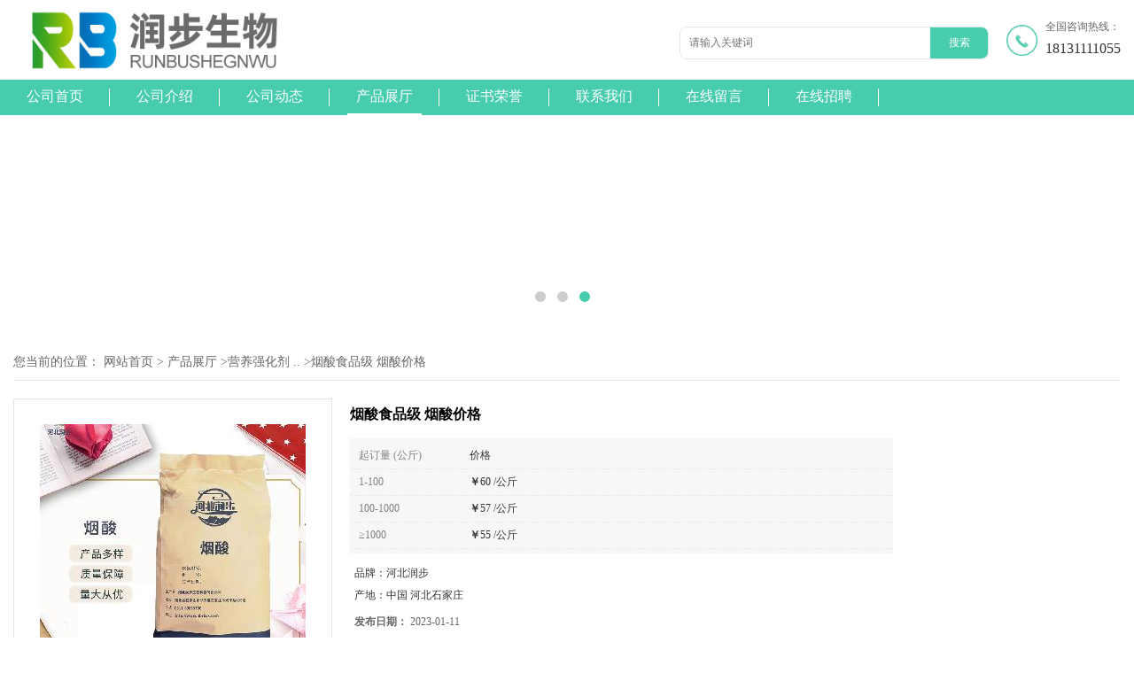

--- FILE ---
content_type: text/html; charset=utf-8
request_url: http://www.runbxx.com/products/show19210441.html
body_size: 7510
content:
<!DOCTYPE HTML>
<html>
<head>
<meta http-equiv="Content-Type" content="text/html; charset=utf-8" />
<meta name="viewport" content="width=device-width, initial-scale=1.0, maximum-scale=1.0, user-scalable=no" />

<title>烟酸食品级 烟酸价格-河北润步生物科技有限公司</title>
<meta http-equiv="keywords" content="烟酸食品级 烟酸价格">
<meta http-equiv="description" content="一、简介【中文名称】 烟酸【英文名】 Nicotinic acid【别名】 Niacin; Vitamin PP; 3-Pyridinecarboxylic acid; 3-Carboxypyridine【中文别名】吡啶-3-甲酸；尼可酸；烟酸碱；尼克酸；尼亚生；尼古丁酸；维生素PP【分子式】 C6 H5NO2【分子量】 123.11【CAS ...">


<script>
    if(true){
        var curl = window.location.href;
        var defurl = "http://www.runbxx.com";
        if(curl.indexOf(defurl)<0){
            if (defurl.indexOf("http://")==0){
                curl = curl.replace(defurl.replace("http:","https:"),defurl);
            }else{
                curl = curl.replace(defurl.replace("https:","http:"),defurl);
            }
            window.location.href = curl;
        }
    }
</script>
<link rel="stylesheet" type="text/css" href="/web/mb/cn/sp_mb83/css/base.css">
<link rel="stylesheet" type="text/css" href="/web/mb/cn/sp_mb83/css/top.css">
<link rel="stylesheet" type="text/css" href="/web/mb/cn/sp_mb83/css/bottom.css">
<link rel="stylesheet" type="text/css" href="/web/mb/cn/sp_mb83/css/layout.css">
<link rel="stylesheet" type="text/css" href="/web/mb/cn/sp_mb83/css/swiper-3.4.2.min.css">
<script type="text/javascript" src="/web/mb/cn/sp_mb83/js/jquery-1.11.1.min.js"></script>
<script type="text/javascript" src="/web/mb/cn/sp_mb83/js/common.js"></script>
<script type="text/javascript" src="/web/mb/cn/sp_mb83/js/wow_l.js"></script>
<script type="text/javascript" src="/web/mb/cn/sp_mb83/js/Swiper.js"></script>
<script type="text/javascript" src="/web/mb/cn/sp_mb83/js/Tony_Tab.js"></script><!--焦点图-->

</head>
<body>
<div class="wap_secr">
 <ul>
  <span class="clst_xc">&nbsp;</span>
  <em>
   <form class='form_productSearch' id="form_productSearch" method="post" onsubmit="return searchProduct();">
    <input type="text" placeholder="输入搜索项"  name="keys" id="product_sokey" value="" class="tp_t_mxt1"/>
	<input type="button" value=""  onclick="searchProduct()" class="tp_t_mxt2"/>
   </form>
<script src="/web/mb/publicJs/common.js"></script>
<script type="text/javascript">
    function searchProduct(keyid) {
        var inputid="product_sokey";
        if(keyid)inputid=keyid;
        var keys = $("#"+inputid).val();       // 搜索的关键词
        if(keys==""){
            tusi("请输入您要搜索的关键词");
            return false;
        }
        if (27971 > 0){
            location.href = "/products/list-catid-27971_-keys-"+URLEncode(keys)+"_--p1.html";
        }else {
            location.href = "/products/list-keys-"+URLEncode(keys)+"_--p1.html";
        }
        return false;
    }
</script>
   </em>
  </ul>
</div><!--wap_secr-->
<div class="header">
 <div class="clearfix top">
  <a href="/" class="logo_l wow">
		<img src="https://img8.21food.cn/img/msite/2021/10/22/hbrbxx$70c9f7c42cdd5_1d72.jpg" alt="河北润步生物科技有限公司" title="河北润步生物科技有限公司"/>
    </a>
    <div class="ad_sech wow"> 
	 <span>全国咨询热线：</span><em><a href="Tel:18131111055">18131111055</a></em>
   </div><!--ad_sech-->
  <div class="scr_left wow">
   <form name="form_productSearch" id="form_productSearch1" method="get" onsubmit="return searchProduct('product_sokey1');">
	<input type="text" placeholder="请输入关键词"  name="keys" id="product_sokey1" value="" class="tp_t_mx_t1"/>
	<input type="button" value="搜索"  onclick="searchProduct('product_sokey1')" class="tp_t_mx_t2"/>
   </form>
  </div><!--scr_left-->
 </div><!--top-->
 <div class="nav wow">
   <ul>
		<li
		  ><a href="/"   class="lrt">公司首页</a></li>
		<li
		  ><a href="/about.html"   class="lrt">公司介绍</a></li>
		<li
		  ><a href="/news/list--p1.html"   class="lrt">公司动态</a></li>
		  <li
				class="omm"
		  ><a href="/products/list--p1.html"   class="lrt">产品展厅</a>
			<div class="nre_mdc">
			  <a href="/products/list-catid-27995_--p1.html">防腐剂</a>
			  <a href="/products/list-catid-27968_--p1.html">甜味剂</a>
			  <a href="/products/list-catid-27971_--p1.html">营养强化剂 ..</a>
			  <a href="/products/list-catid-27967_--p1.html">增稠剂</a>
			  <a href="/products/list-catid-27993_--p1.html">氨基酸</a>
			  <a href="/products/list-catid-27998_--p1.html">稳定剂</a>
			  <a href="/products/list-catid-27999_--p1.html">食用色素</a>
			  <a href="/products/list-catid-28000_--p1.html">酸味剂</a>

			</div><!--nre_mdc-->
		</li>
		<li
		  ><a href="/honors/list--p1.html"   class="lrt">证书荣誉</a></li>
		<li
		  ><a href="/contact.html"   class="lrt">联系我们</a></li>
		<li
		  ><a href="/feedback.html"   class="lrt">在线留言</a></li>
		<li
		  ><a href="/hr/"   class="lrt">在线招聘</a></li>
   </ul>
  </div><!--nav-->
  <a class="serch_dr" href="javascript:void(0)">&nbsp;</a>
  <a href="javascript:void(0)" class="mul_m"><span>&nbsp;</span></a>
 <div class="wap_men">
  <span class="ap_mt1">菜单</span>
  <em class="ap_mt12"><a href="javascript:void(0)">Close</a></em>
  <em class="ap_mt3">
		<a href="/"  >公司首页</a>
	   
		<a href="/about.html"  >公司介绍</a>
	   
		<a href="/news/list--p1.html"  >公司动态</a>
	   
		<div class="cp_zds_mdf">
		 <ul class="pr_to_nv1">
		    <a href="/products/list--p1.html"  >产品展厅</a>
			<a href="javascript:void(0)" class="op_mdf">&nbsp;</a>
		 </ul>
		 <ul class="pr_to_nv">


		
				<a href="/products/list-catid-27995_--p1.html">防腐剂</a>
			 
		
				<a href="/products/list-catid-27968_--p1.html">甜味剂</a>
			 
		
				<a href="/products/list-catid-27971_--p1.html">营养强化剂 ..</a>
			 
		
				<a href="/products/list-catid-27967_--p1.html">增稠剂</a>
			 
		
				<a href="/products/list-catid-27993_--p1.html">氨基酸</a>
			 
		
				<a href="/products/list-catid-27998_--p1.html">稳定剂</a>
			 
		
				<a href="/products/list-catid-27999_--p1.html">食用色素</a>
			 
		
				<a href="/products/list-catid-28000_--p1.html">酸味剂</a>
			 
		
				<a href="/products/list-catid-28001_--p1.html">膨松剂</a>
			 
		
				<a href="/products/list-catid-28003_--p1.html">品质改良剂</a>
			 
		
				<a href="/products/list-catid-28004_--p1.html">抗氧化剂</a>
			 
		
				<a href="/products/list-catid-28065_--p1.html">酶制剂</a>
			 
		
				<a href="/products/list-catid-28212_--p1.html">乳化剂</a>
			 
		
				<a href="/products/list-catid-28308_--p1.html">维生素</a>
			 
		
				<a href="/products/list-catid-28486_--p1.html">香精</a>
			 
		
				<a href="/products/list-catid-28602_--p1.html">面筋粉</a>
			 
		
				<a href="/products/list-catid-31530_--p1.html">增味剂</a>
			 
		
				<a href="/products/list-catid-32162_--p1.html">水分保持剂</a>
			 
		
				<a href="/products/list-catid-32165_--p1.html">面粉处理剂</a>
			 
		
				<a href="/products/list-catid-32166_--p1.html">漂白剂</a>
			 
		
				<a href="/products/list-catid-32170_--p1.html">抗结剂</a>
			 
		
				<a href="/products/list-catid-57923_--p1.html">营养强化剂</a>
			 
		
				<a href="/products/list-catid-57940_--p1.html">着色剂</a>
			 
		
				<a href="/products/list-catid-87778_--p1.html">消泡剂</a>
			 

		 </ul>
		</div><!--cp_zds_mdf-->
	   
		<a href="/honors/list--p1.html"  >证书荣誉</a>
	   
		<a href="/contact.html"  >联系我们</a>
	   
		<a href="/feedback.html"  >在线留言</a>
	   
		<a href="/hr/"  >在线招聘</a>
	   
  </em>
 </div><!--wap_men-->
</div><!--header--><div class="banner-box slideBox">
<div class="bd">
 <ul>
        <li><div class="m-width">
                <img src="https://img8.21food.cn/img/msite/2021/10/25/hbrbxx47866478.jpg" alt=""/>
           </div>
		</li>
        <li><div class="m-width">
                <img src="https://img8.21food.cn/img/msite/2021/10/22/hbrbxx96114765.jpg" alt=""/>
           </div>
		</li>
        <li><div class="m-width">
                <img src="https://img8.21food.cn/img/msite/2021/10/22/hbrbxx96120906.jpg" alt=""/>
           </div>
		</li>
   </ul>
 </div>
<div class="banner-btn">
  <a class="prev" href="javascript:void(0);">&lt;</a>
  <a class="next" href="javascript:void(0);">&gt;</a>
   <div class="hd"><ul>
		 <li>&nbsp;</li>
		 <li>&nbsp;</li>
		 <li>&nbsp;</li>
   </ul>
  </div>
 </div><!--banner-btn-->
</div><!--banner-box-->



<div class="prot_ma_in">
 <div class="clearfix prot_main_t">
<style type="text/css">
.title_l{line-height:40px;margin:0px auto;font-size:14px;height:40px;overflow:hidden;}
.title_l a{color: #666;}
</style>


<div class="title_l">
  <div class="title_l_ul">您当前的位置：
                <a href="/" title="网站首页">网站首页</a> &gt;
                <a href="/products/list--p1.html">产品展厅</a>
                &gt;<a href="/products/list-catid-27971_--p1.html">营养强化剂 ..</a>
                &gt;<a>烟酸食品级 烟酸价格</a>
 </div><!--title_l_ul-->
</div><!--title_l-->

<link rel="stylesheet" type="text/css" href="/web/mb/publicCss/product.css">
<script src="/web/mb/publicJs/jqzoom.base.js?v=20230706"></script>
<script src="/web/mb/publicJs/jquery.jqzoom.js"></script>
<div class="list_box">
    <!-- showpic -->
    <div class="prolist" style="margin-top:20px;">
        <div class="pr_deti_main">
            <div class="clearfix pr_detai_top">
                <div class="wth674">
                    <div class="product-show">
                        <div class="region-detail-gallery">
                           
                            <div id="preview" class="spec-preview">
							  
                                <table width="360" height="360" border="0" cellspacing="0" cellpadding="0">
                                    <tr>
                                        <td width="360" height="360" align="center" valign="middle">
                                            <div class="prism-player" id="player-con" style="margin: 0px auto; display:none;"></div>
                                            <span class="jqzoom">
                                         <img src="https://img9.21food.cn/simg/album/2023/1/11/hbrbxx1123032.jpg" jqimg="https://img9.21food.cn/img/album/2023/1/11/hbrbxx1123032.jpg" class="cv_mfrt" alt="">
                                </span>
                                        </td>
                                    </tr>
                                </table>
                            </div><!--spec-preview-->
                            <div class="spec-scroll">
                                <div class="prev">&nbsp;</div>
                                <div class="next">&nbsp;</div>
                                <div class="items">
                                    <ul>
                                        <li
                                                class="add"
                                        ><img src="https://img9.21food.cn/simg/album/2023/1/11/hbrbxx1123032.jpg" mid="https://img9.21food.cn/simg/album/2023/1/11/hbrbxx1123032.jpg" big="https://img9.21food.cn/img/album/2023/1/11/hbrbxx1123032.jpg" isvideo="0" onclick="preview(this,360);"></li>
                                        <li
                                        ><img src="https://img9.21food.cn/simg/product/2022/12/14/hbrbxx04657806.jpg" mid="https://img9.21food.cn/simg/product/2022/12/14/hbrbxx04657806.jpg" big="https://img9.21food.cn/img/product/2022/12/14/hbrbxx04657806.jpg" isvideo="0" onclick="preview(this,360);"></li>
                                        <li
                                        ><img src="https://img9.21food.cn/simg/product/2022/12/14/hbrbxx04660681.jpg" mid="https://img9.21food.cn/simg/product/2022/12/14/hbrbxx04660681.jpg" big="https://img9.21food.cn/img/product/2022/12/14/hbrbxx04660681.jpg" isvideo="0" onclick="preview(this,360);"></li>
                                        <li
                                        ><img src="https://img9.21food.cn/simg/product/2022/12/14/hbrbxx04657384.jpg" mid="https://img9.21food.cn/simg/product/2022/12/14/hbrbxx04657384.jpg" big="https://img9.21food.cn/img/product/2022/12/14/hbrbxx04657384.jpg" isvideo="0" onclick="preview(this,360);"></li>
                                        <li
                                        ><img src="https://img9.21food.cn/simg/album/2023/1/12/hbrbxx1450016.png" mid="https://img9.21food.cn/simg/album/2023/1/12/hbrbxx1450016.png" big="https://img9.21food.cn/img/album/2023/1/12/hbrbxx1450016.png" isvideo="0" onclick="preview(this,360);"></li>
                                    </ul>
                                </div><!--items-->
                            </div><!--spec-scroll-->
                            <!--缩图结束-->
                        </div>
                        <div class="det_plt">
                            <div class="product_title">烟酸食品级 烟酸价格</div>
                            <div class="price-content">
                                <div class="dtai_pmt">
                                    <dl>
                                        <dd><em>起订量 (公斤)</em><span>价格</span></dd>
                                        <dd>
                                            <em>1-100</em><span><strong>￥</strong>60 /公斤</span>
                                        </dd>
                                        <dd>
                                            <em>100-1000</em><span><strong>￥</strong>57 /公斤</span>
                                        </dd>
                                        <dd>
                                            <em>≥1000</em><span><strong>￥</strong>55 /公斤</span>
                                        </dd>
                                    </dl>
                                </div><!--dth_pme-->
                                <div class="detail-texta">
                                    <div class="price-outer-div">
                                        <ul>
                                            <li><span>品牌：<span>河北润步</span></span></li>
                                        </ul>
                                        <div class="clear"></div>
                                    </div>
                                    <div class="price-outer-div">
                                        <ul>
                                            <li><span>产地：<span>中国  河北石家庄</span></span></li>
                                        </ul>
                                        <div class="clear"></div>
                                    </div>

                                    <ul class="product-zd ">
                                        <li><strong>发布日期：</strong> 2023-01-11</li>
                                        <li><strong>更新日期：</strong> 2024-12-24</li>
                                    </ul>
                                </div>

                            </div>
                            <div class="detail-button">
                                <div class="prof_se_nd"><a href="/feedback.html?title=烟酸食品级 烟酸价格" style="color:#fff;">发送咨询信息</a></div>
                            </div>
                        </div><!--det_plt-->
                        <div class="cl"></div>

                    </div>
                    <div class="cl"></div>
                </div>

            </div><!--pr_detai_top-->
            <div class="prof_all prof_width"><span>产品详请</span></div><!--prof_all-->
            <div class="prog_leg">

                <table width="100%" border="0" cellspacing="0" cellpadding="0" bgcolor="#f9f9f9">
                    <tbody>
                    <tr>
                        <td width="5%" height="45" align="left" nowrap="nowrap">主要用途 </td>
                        <td width="15%" height="45" align="left">
                            营养强化剂
                        </td>
                    </tr>
                    <tr>
                        <td width="5%" height="45" align="left" nowrap="nowrap">生产许可证编号 </td>
                        <td width="15%" height="45" align="left">
                            见包装
                        </td>
                    </tr>
                    <tr>
                        <td width="5%" height="45" align="left" nowrap="nowrap">CAS </td>
                        <td width="15%" height="45" align="left">
                            有
                        </td>
                    </tr>
                    <tr>
                        <td width="5%" height="45" align="left" nowrap="nowrap">型号 </td>
                        <td width="15%" height="45" align="left">
                            食品级
                        </td>
                    </tr>
                    <tr>
                        <td width="5%" height="45" align="left" nowrap="nowrap">包装规格 </td>
                        <td width="15%" height="45" align="left">
                            袋/桶
                        </td>
                    </tr>
                    <tr>
                        <td width="5%" height="45" align="left" nowrap="nowrap">外观 </td>
                        <td width="15%" height="45" align="left">
                            粉末
                        </td>
                    </tr>
                    <tr>
                        <td width="5%" height="45" align="left" nowrap="nowrap">保质期 </td>
                        <td width="15%" height="45" align="left">
                            2年
                        </td>
                    </tr>
                    <tr>
                        <td width="5%" height="45" align="left" nowrap="nowrap">有效物质含量 </td>
                        <td width="15%" height="45" align="left">
                            99％
                        </td>
                    </tr>
                    <tr>
                        <td width="5%" height="45" align="left" nowrap="nowrap">主要营养成分 </td>
                        <td width="15%" height="45" align="left">
                            烟酸
                        </td>
                    </tr>
                    <tr>
                        <td width="5%" height="45" align="left" nowrap="nowrap">含量 </td>
                        <td width="15%" height="45" align="left">
                            99％
                        </td>
                    </tr>
                    <tr>
                        <td width="5%" height="45" align="left" nowrap="nowrap">是否进口 </td>
                        <td width="15%" height="45" align="left">
                            否
                        </td>
                    </tr>
                    </tbody>
                </table>

            </div><!--prog_leg--><!--prog_leg-->
            <div class="ntf_pcde">
                <p>一、简介</p><p>&nbsp;【中文名称】 烟酸&nbsp;</p><p>&nbsp;【英文名】 Nicotinic acid&nbsp;</p><p>&nbsp;【别名】 Niacin; Vitamin PP; 3-Pyridinecarboxylic acid; 3-Carboxypyridine&nbsp;</p><p>&nbsp;【中文别名】吡啶-3-甲酸；尼可酸；烟酸碱；尼克酸；尼亚生；尼古丁酸；维生素PP&nbsp;</p><p>&nbsp;【分子式】 C6 H5NO2&nbsp;</p><p>&nbsp;【分子量】 123.11&nbsp;</p><p>&nbsp;【CAS 登录号】 59-67-6&nbsp;</p><p>&nbsp;【EINECS 登录号】 200-441-0</p><p><img max-width="100%" src="https://img9.21food.cn/img/album/2023/1/11/hbrbxx1123032.jpg"/></p><p>二、性状</p><p>白色结晶或结晶性粉末，无臭或稍有臭气，味微酸。熔点234-237℃。易溶于热水、热乙醇、含碱水、丙二醇及氯仿，微溶于水和乙醇，室温下100mL水可溶解1.6g，不溶于乙醚和酯类溶剂。1%的水溶液PH为3.0-4.0。对热、酸、碱均稳定。</p><p>三、用途</p><p>；调制乳粉42-100mg/kg；豆粉、豆奶粉60-120mg/kg；豆浆10-30mg/kg；大米及其制品40-50mg/kg；小米粉及其制品40-50mg/kg；杂粮粉及其制品40-50mg/kg；即食谷物，包括辗轧燕麦（片）75-218mg/kg；面包40-50mg/kg；饼干30-60mg/kg；饮料类3-18mg/kg；固体饮料类110-330mg/kg。</p><p><img max-width="100%" src="https://img9.21food.cn/img/album/2022/12/29/hbrbxx1742025.jpg"/></p>
            </div><!--ntf_pcde-->
        </div><!--pr_deti_main-->
    </div>
    <script>function tomessage(s,d){
        document.getElementById("stype").value=s;
        document.getElementById("sid").value=d;
        document.formdetail.method="POST";
        document.formdetail.submit();
    }</script>
    <form method="post" action="message.html" name="formdetail" id="formdetail">
        <input type="hidden" name="stype" id="stype" value="">
        <input type="hidden" name="sid" id="sid" value="">
    </form>
<style>.price-outer-div li{width: 100%;}
</style>


</div>



<style type="text/css">
.ews_t_t{line-height:45px;margin:0px auto;font-size:16px;height:45px;overflow:hidden;color:#333;font-weight:bold;text-align: left;}
.ews_t_tl{overflow:hidden;}
.ews_t_tl a{float:left;color:#555;display:block;height:36px;line-height:36px;padding:0px 15px;background:#eeeeee;font-size:14px;margin-right:20px;margin-bottom:20px;border-radius:6px;-moz-border-radius:6px;-webkit-border-radius:6px;text-align: left;}
.prto_zi_ul li{float:left;width:23%;margin-bottom:10px;padding-right:2%;list-style:none;}
.prto_zi_ul li table{width:100%;height:200px;}
.prto_zi_ul {padding:0px;margin:0px;width:100%;display:block;overflow:hidden;}
.prto_zi_ul li table img{max-width:100%;max-height:200px;}
.text_mdf{display:block;height:25px;overflow:hidden;color:#333;line-height:25px;font-size:14px;text-align:center;}
.text_mdf a{color:#333;}
.news_tag{padding:0px 20px;}

.swe_md{background:#fff;}
</style>

<div class="swe_md">

<div class="news_tag">
<div class="ews_t_t">相关产品：</div><!--ews_t_t-->
<ul class="prto_zi_ul">
    <li>
	  <table width="100%" border="0" cellspacing="0" cellpadding="0">
          <tr>
            <td align="center" valign="middle">
            <a href="/products/show21735428.html" target="_blank">
            <img src="https://img9.21food.cn/img/product/2023/8/15/hbrbxx62633185.jpg" alt="">
             </a>
            </td>
          </tr>
         </table>
         <div class="text_mdf">
            <a href="/products/show21735428.html" target="_blank">（食品级阿拉伯胶）阿拉伯胶 阿拉伯胶</a>
        </div>
    </li>
    <li>
	  <table width="100%" border="0" cellspacing="0" cellpadding="0">
          <tr>
            <td align="center" valign="middle">
            <a href="/products/show5734763.html" target="_blank">
            <img src="https://img6.21food.cn/img/album/2019/4/18/hbrbxx0931034Cr.jpg" alt="">
             </a>
            </td>
          </tr>
         </table>
         <div class="text_mdf">
            <a href="/products/show5734763.html" target="_blank">重庆薰衣草粉末香精 上可佳 食用香精 香气食品增香调味</a>
        </div>
    </li>
    <li>
	  <table width="100%" border="0" cellspacing="0" cellpadding="0">
          <tr>
            <td align="center" valign="middle">
            <a href="/products/show21735359.html" target="_blank">
            <img src="https://img9.21food.cn/img/product/2023/8/15/hbrbxx61879643.jpg" alt="">
             </a>
            </td>
          </tr>
         </table>
         <div class="text_mdf">
            <a href="/products/show21735359.html" target="_blank">（食品级天然薄荷脑）天然薄荷脑 天然薄荷脑</a>
        </div>
    </li>
    <li>
	  <table width="100%" border="0" cellspacing="0" cellpadding="0">
          <tr>
            <td align="center" valign="middle">
            <a href="/products/show21735350.html" target="_blank">
            <img src="https://img9.21food.cn/img/product/2023/8/15/hbrbxx61880174.jpg" alt="">
             </a>
            </td>
          </tr>
         </table>
         <div class="text_mdf">
            <a href="/products/show21735350.html" target="_blank">（食品级脱脂奶粉）脱脂奶粉 脱脂奶粉</a>
        </div>
    </li>
</ul>
</div><!--news_tag-->
</div><!--swe_md--> </div><!--prot_main_t-->
</div><!--prot_ma_in-->

<script type="text/javascript" src="/web/mb/publicJs/common.js"></script>


<style typpe="text/css">
    .flot_cuext{width:174px;position:fixed;right:0px;top:100px;background:#006fed;padding:2px;}
    .lot_cu1{height:37px;}
    .lot_cu1 span{float:left;line-height:37px;color:#fff;font-size:18px;font-family:"微软雅黑";margin-left:10px;}
    .lot_cu2{background:#fff;padding:0px 11px 15px;}
    .lot_cu1 a{float:right;margin-top:11px;margin-right:9px;}
    .lot_cu2 dl{padding:10px 0px 15px;border-bottom:1px dashed #006fed;}
    .lot_cu2 dl dd{color:#314985;font-size:12px;line-height:35px;word-break:break-all;table-layout:fixed;overflow:hidden;}
    .lot_cu2 dl dd span{float:left;}
    .lot_cu2 dl dd em{float:left;}
    .lot_cu2 dl dd em img{margin-top:3px;}
    .lot_cu2 dl dd strong{color:#314985;font-size:14px;}
    .lot_cet1{margin:19px 0px;text-align:center;}
    .lot_cet2{width: 125px;height: 125px;margin:8px auto 10px;border:1px solid #eeeeee;text-align:center;padding:6px;}
    .lot_cet2 img{max-width: 110px;max-height: 110px;}
    .lot_cet3{text-align:center;line-height:25px;color:#314985;font-size:14px;font-family:"微软雅黑";}
    .flot_cuext{
        z-index: 999999;
    }
</style>



<script>
    function hideQq() {
        $(".flot_cuext").hide();
    }
</script> 
   
   
 <div class="clearfix footer">
  <ul class="clearfix">
    <li class="er_m_r2">
      <span class="dltc_mce1">联系信息<i>CONTACT INFORMATION</i></span>
      <dl class="lind_mdr2">
		<dd class="nd_mt1">联系人：蒋亚轩</dd>
		<dd class="nd_mt2"><a href="tel:0311-80663736">电话：0311-80663736</a></dd>
		<dd class="nd_mt3">邮箱： <a href="mailto:1016695530@qq.com">1016695530@qq.com</a></dd>
		<dd class="nd_mt4">地址：长安区光华路195号</dd>
      </dl>
     </li>
     <li class="er_m_r1">
      <span class="dltc_mce1">快速导航<i>FAST NAVIGATION</i></span>
      <em class="oote_r3">
		  <a href="/" >> 公司首页</a>
		  <a href="/about.html" >> 公司介绍</a>
		  <a href="/news/list--p1.html" >> 公司动态</a>
		  <a href="/products/list--p1.html" >> 产品展厅</a>
		  <a href="/honors/list--p1.html" >> 证书荣誉</a>
		  <a href="/contact.html" >> 联系我们</a>
		  <a href="/feedback.html" >> 在线留言</a>
		  <a href="/hr/" >> 在线招聘</a>
       </em>
     </li>  
  </ul>
  <div class="oo_t_t4">
   版权所有 Copyright (©) 2026 
<a href="/sitemap.xml" target="_blank" class="zzb07link">XML</a>			
		<br/>	
            技术支持：
            <a href="https://www.21food.cn/" id="21food" class="TechnicalSupport" target="_blank">食品商务网</a>&nbsp;&nbsp;
            <a href="https://china.guidechem.com/" id="guidechem" class="TechnicalSupport" target="_blank">盖德化工网</a>&nbsp;&nbsp;
  </div><!--oo_t_t4-->  
 </div><!--footer-->
<script src="/js/jquery.cookie.js"></script>

<script>
    $("img").each(function(){
        if($(this).attr('src')=='') $(this).remove();
    });
    if(location.href.indexOf('/news/list')!=-1){
        $("img").error(function () {
            $(this).remove();
        });
    }else {
        $("img").error(function () {
            $(this).attr("src", "/images/nophoto.png");
        });
    }
</script>
<script type='text/javascript' src='https://tj.guidechem.com/js/visitcount3.js'></script> 
<script type='text/javascript' defer> 
var _visitCount_ = new VisitCount(); 
_visitCount_.dbName='foodcn'; 
_visitCount_.source='pc'; 
_visitCount_.sid=19210441; 
_visitCount_.clientkey='1768998656991_6882'; 
_visitCount_.comid=1256298; 
_visitCount_.vcomid=0; 
_visitCount_.keyword=''; 
_visitCount_.stype='pro'; 
_visitCount_.visittimes=1; 
_visitCount_.data=''; 
_visitCount_.types=''; 
_visitCount_.time='1768998657022'; 
_visitCount_.sign='8a57dcaf84dbc68a21dec88dc940453c'; 
_visitCount_.sentReq(); 
function _doAction_(sid,stype,action,actiondata,scomid){
	_visitCount_.doaction(sid,stype,action,actiondata,scomid);
 }
</script>
 <script type="text/javascript">
  $(".slideBox").slide({mainCell:".bd ul",autoPlay:true});
   new WOW().init();
 </script>
</body>
</html>
	

--- FILE ---
content_type: text/css
request_url: http://www.runbxx.com/web/mb/cn/sp_mb83/css/bottom.css
body_size: 792
content:
@charset "utf-8";
/* CSS Document */


.link_rt{line-height:25px;max-width:1300px;padding:5px 15px;margin:0px auto;}
.link_rt span{color: #333;font-size: 18px;display: block;line-height: 30px;}
.link_rt em{color: #9A9899;font-size: 14px;display: block;line-height: 30px;}
.link_rt em a{color: #9A9899;margin-right: 18px;display:inline-block;}
.link_rt em a:hover{color:#47ccad;}

.er_m_r1{float:left;}
.oote_r3{display:block;overflow:hidden;}
.oote_r3 a{font-size:14px;line-height:30px;color:#fff;float:left;width:40%;}

.footer ul li{float:left;width:32%;margin-right:2%;}
.footer ul li:nth-child(3n){margin-right:0px;width:200px;}
.footer{background:#333333;padding: 20px 0px 0px;}
.footer ul{max-width:1300px;margin:0px auto;padding:0px 15px;}
.er_m_r2{float:left;}
.er_m_r3{float:right !important;}
.dltc_mce1{display:block;font-size: 20px;color: #fff;margin: 20px 0;}
.dltc_mce1 i{font-style:normal;font-size: 14px;margin-left:5px;}
.lind_mdr2 dd{font-size: 14px;color: #fff;line-height: 40px;padding-left: 40px;}
.lind_mdr2 dd a{color: #fff;}
.nd_mt1{background: url(../images/icon8.png) left center no-repeat;}
.nd_mt2{background: url(../images/icon9.png) left center no-repeat;}
.nd_mt3{background: url(../images/icon10.png) left center no-repeat;}
.nd_mt4{background: url(../images/icon11.png) left center no-repeat;}
.q_ertr{display:block;vertical-align: middle;width:106px;height:106px;padding: 20px;background: url(../images/qr_bg.png) center center no-repeat;position:relative;margin:0px auto;}
.q_ertr img{width:106px;height:106px;}
.q_ertr p {font-size: 14px;color: #fff;text-align: center;line-height: 40px;height: 40px;position:absolute;bottom: -20px;left: 0px;width: 100%;}

.oo_t_t4{display:block;color: #fff;line-height: 28px;font-size: 12px;padding: 10px 15px;text-align:center;border-top: 1px solid #666;margin-top: 20px;}
.oo_t_t4 a{color: #fff;margin-right:15px;}

@media (max-width:960px) {
.footer ul li{width:100% !important;}
.q_ertr{margin:0px 0px 20px;}
}

@media (max-width:700px) {
.dtre_cdr{display:none;}
}

--- FILE ---
content_type: application/javascript
request_url: http://www.runbxx.com/web/mb/cn/sp_mb83/js/common.js
body_size: 597
content:
// JavaScript Document

$(document).ready(function(){
  $(".mul_m").click(function () {
        $(".wap_men").animate({width: '45%'});
    });
    $(".ap_mt12").click(function () {
        $(".wap_men").animate({width: '0'});
    });
	$(".more_ald").click(function(){
	$(this).parents(".eb_lm_mdrf").find(".leb_lm_m").toggle(300);
    $(this).toggleClass("select");
	});
   $(".op_mdf").click(function () {
       $(this).toggleClass("select");
	   $(".pr_to_nv").toggle(500);
    });
   $(".serch_dr,.sc_mcde").click(function () {
       $(".wap_secr").toggleClass("select");
    });
	$(".clst_xc").click(function () {
       $(".wap_secr").toggleClass("select");
    });
	$(".back_tp").click(function(){
		$('body,html').animate({scrollTop:0},1000);
		return false;
	  });
	var pdSwiper = new Swiper('.product_slider', {
	  slidesPerView: 3,
	  speed:400,
	  loop:true,
	  autoplay: true,
	  spaceBetween: 0,
	  initialSlide:1,
	  centeredSlides: true,
	  pagination: {
		el: '.ind_xex_bd .swiper-pagination',
		clickable: true,
	  },
	  navigation: {
		nextEl: '.ind_xex_bd .swiper-button-next',
		prevEl: '.ind_xex_bd .swiper-button-prev',
	  },
	  breakpoints: {
		1440: {
		  slidesPerView: 3
		},
		1280: {
		  slidesPerView: 3,
		  spaceBetween: 20
		},
		1024: {
		  slidesPerView: 2,
		  spaceBetween: 0,
		  centeredSlides: false
		},
		480: {
		  slidesPerView:1,
		  spaceBetween: 0,
		  centeredSlides: false
		}
	  }
	});
});
